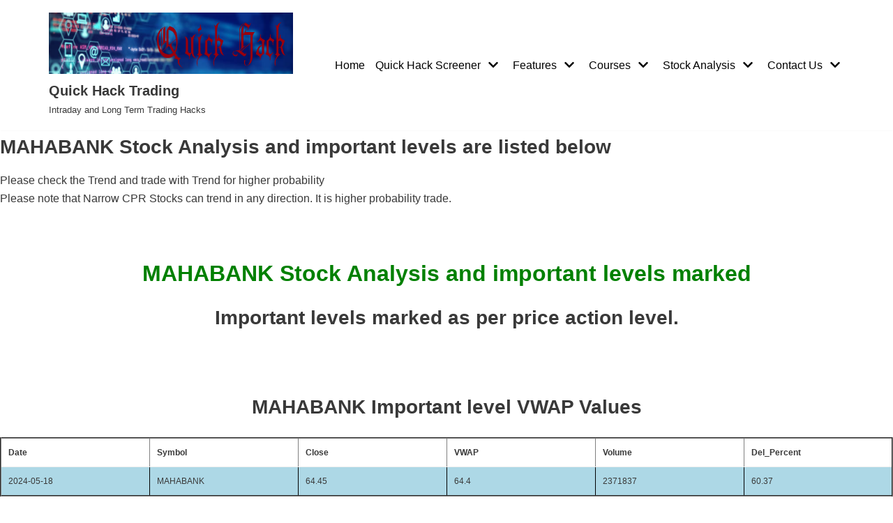

--- FILE ---
content_type: text/html; charset=UTF-8
request_url: https://quick-hack.com/mahabank-share/
body_size: 17582
content:
<!DOCTYPE html>
<html lang="en-US">

<head>
	
	<meta charset="UTF-8">
	<meta name="viewport" content="width=device-width, initial-scale=1, minimum-scale=1">
	<link rel="profile" href="http://gmpg.org/xfn/11">
		<meta name='robots' content='index, follow, max-image-preview:large, max-snippet:-1, max-video-preview:-1' />

	<!-- This site is optimized with the Yoast SEO plugin v22.4 - https://yoast.com/wordpress/plugins/seo/ -->
	<title>MAHABANK - Quick Hack Trading</title>
	<meta name="description" content="by MAHABANK - Quick Hack Trading" />
	<link rel="canonical" href="https://quick-hack.com/mahabank-share/" />
	<meta property="og:locale" content="en_US" />
	<meta property="og:type" content="article" />
	<meta property="og:title" content="MAHABANK - Quick Hack Trading" />
	<meta property="og:description" content="by MAHABANK - Quick Hack Trading" />
	<meta property="og:url" content="https://quick-hack.com/mahabank-share/" />
	<meta property="og:site_name" content="Quick Hack Trading" />
	<meta property="article:modified_time" content="2022-05-31T13:58:32+00:00" />
	<meta name="twitter:card" content="summary_large_image" />
	<!-- / Yoast SEO plugin. -->


<link rel="amphtml" href="https://quick-hack.com/mahabank-share/amp/" /><meta name="generator" content="AMP for WP 1.0.94"/><link rel='dns-prefetch' href='//www.googletagmanager.com' />
<link rel="alternate" type="application/rss+xml" title="Quick Hack Trading &raquo; Feed" href="https://quick-hack.com/feed/" />
<link rel="alternate" type="application/rss+xml" title="Quick Hack Trading &raquo; Comments Feed" href="https://quick-hack.com/comments/feed/" />
<script type="text/javascript">
/* <![CDATA[ */
window._wpemojiSettings = {"baseUrl":"https:\/\/s.w.org\/images\/core\/emoji\/15.0.3\/72x72\/","ext":".png","svgUrl":"https:\/\/s.w.org\/images\/core\/emoji\/15.0.3\/svg\/","svgExt":".svg","source":{"concatemoji":"https:\/\/quick-hack.com\/wp-includes\/js\/wp-emoji-release.min.js?ver=6.5.7"}};
/*! This file is auto-generated */
!function(i,n){var o,s,e;function c(e){try{var t={supportTests:e,timestamp:(new Date).valueOf()};sessionStorage.setItem(o,JSON.stringify(t))}catch(e){}}function p(e,t,n){e.clearRect(0,0,e.canvas.width,e.canvas.height),e.fillText(t,0,0);var t=new Uint32Array(e.getImageData(0,0,e.canvas.width,e.canvas.height).data),r=(e.clearRect(0,0,e.canvas.width,e.canvas.height),e.fillText(n,0,0),new Uint32Array(e.getImageData(0,0,e.canvas.width,e.canvas.height).data));return t.every(function(e,t){return e===r[t]})}function u(e,t,n){switch(t){case"flag":return n(e,"\ud83c\udff3\ufe0f\u200d\u26a7\ufe0f","\ud83c\udff3\ufe0f\u200b\u26a7\ufe0f")?!1:!n(e,"\ud83c\uddfa\ud83c\uddf3","\ud83c\uddfa\u200b\ud83c\uddf3")&&!n(e,"\ud83c\udff4\udb40\udc67\udb40\udc62\udb40\udc65\udb40\udc6e\udb40\udc67\udb40\udc7f","\ud83c\udff4\u200b\udb40\udc67\u200b\udb40\udc62\u200b\udb40\udc65\u200b\udb40\udc6e\u200b\udb40\udc67\u200b\udb40\udc7f");case"emoji":return!n(e,"\ud83d\udc26\u200d\u2b1b","\ud83d\udc26\u200b\u2b1b")}return!1}function f(e,t,n){var r="undefined"!=typeof WorkerGlobalScope&&self instanceof WorkerGlobalScope?new OffscreenCanvas(300,150):i.createElement("canvas"),a=r.getContext("2d",{willReadFrequently:!0}),o=(a.textBaseline="top",a.font="600 32px Arial",{});return e.forEach(function(e){o[e]=t(a,e,n)}),o}function t(e){var t=i.createElement("script");t.src=e,t.defer=!0,i.head.appendChild(t)}"undefined"!=typeof Promise&&(o="wpEmojiSettingsSupports",s=["flag","emoji"],n.supports={everything:!0,everythingExceptFlag:!0},e=new Promise(function(e){i.addEventListener("DOMContentLoaded",e,{once:!0})}),new Promise(function(t){var n=function(){try{var e=JSON.parse(sessionStorage.getItem(o));if("object"==typeof e&&"number"==typeof e.timestamp&&(new Date).valueOf()<e.timestamp+604800&&"object"==typeof e.supportTests)return e.supportTests}catch(e){}return null}();if(!n){if("undefined"!=typeof Worker&&"undefined"!=typeof OffscreenCanvas&&"undefined"!=typeof URL&&URL.createObjectURL&&"undefined"!=typeof Blob)try{var e="postMessage("+f.toString()+"("+[JSON.stringify(s),u.toString(),p.toString()].join(",")+"));",r=new Blob([e],{type:"text/javascript"}),a=new Worker(URL.createObjectURL(r),{name:"wpTestEmojiSupports"});return void(a.onmessage=function(e){c(n=e.data),a.terminate(),t(n)})}catch(e){}c(n=f(s,u,p))}t(n)}).then(function(e){for(var t in e)n.supports[t]=e[t],n.supports.everything=n.supports.everything&&n.supports[t],"flag"!==t&&(n.supports.everythingExceptFlag=n.supports.everythingExceptFlag&&n.supports[t]);n.supports.everythingExceptFlag=n.supports.everythingExceptFlag&&!n.supports.flag,n.DOMReady=!1,n.readyCallback=function(){n.DOMReady=!0}}).then(function(){return e}).then(function(){var e;n.supports.everything||(n.readyCallback(),(e=n.source||{}).concatemoji?t(e.concatemoji):e.wpemoji&&e.twemoji&&(t(e.twemoji),t(e.wpemoji)))}))}((window,document),window._wpemojiSettings);
/* ]]> */
</script>

<style id='wp-emoji-styles-inline-css' type='text/css'>

	img.wp-smiley, img.emoji {
		display: inline !important;
		border: none !important;
		box-shadow: none !important;
		height: 1em !important;
		width: 1em !important;
		margin: 0 0.07em !important;
		vertical-align: -0.1em !important;
		background: none !important;
		padding: 0 !important;
	}
</style>
<link rel='stylesheet' id='wp-block-library-css' href='https://quick-hack.com/wp-includes/css/dist/block-library/style.min.css?ver=6.5.7' type='text/css' media='all' />
<style id='classic-theme-styles-inline-css' type='text/css'>
/*! This file is auto-generated */
.wp-block-button__link{color:#fff;background-color:#32373c;border-radius:9999px;box-shadow:none;text-decoration:none;padding:calc(.667em + 2px) calc(1.333em + 2px);font-size:1.125em}.wp-block-file__button{background:#32373c;color:#fff;text-decoration:none}
</style>
<style id='global-styles-inline-css' type='text/css'>
body{--wp--preset--color--black: #000000;--wp--preset--color--cyan-bluish-gray: #abb8c3;--wp--preset--color--white: #ffffff;--wp--preset--color--pale-pink: #f78da7;--wp--preset--color--vivid-red: #cf2e2e;--wp--preset--color--luminous-vivid-orange: #ff6900;--wp--preset--color--luminous-vivid-amber: #fcb900;--wp--preset--color--light-green-cyan: #7bdcb5;--wp--preset--color--vivid-green-cyan: #00d084;--wp--preset--color--pale-cyan-blue: #8ed1fc;--wp--preset--color--vivid-cyan-blue: #0693e3;--wp--preset--color--vivid-purple: #9b51e0;--wp--preset--color--neve-link-color: var(--nv-primary-accent);--wp--preset--color--neve-link-hover-color: var(--nv-secondary-accent);--wp--preset--color--nv-site-bg: var(--nv-site-bg);--wp--preset--color--nv-light-bg: var(--nv-light-bg);--wp--preset--color--nv-dark-bg: var(--nv-dark-bg);--wp--preset--color--neve-text-color: var(--nv-text-color);--wp--preset--color--nv-text-dark-bg: var(--nv-text-dark-bg);--wp--preset--color--nv-c-1: var(--nv-c-1);--wp--preset--color--nv-c-2: var(--nv-c-2);--wp--preset--gradient--vivid-cyan-blue-to-vivid-purple: linear-gradient(135deg,rgba(6,147,227,1) 0%,rgb(155,81,224) 100%);--wp--preset--gradient--light-green-cyan-to-vivid-green-cyan: linear-gradient(135deg,rgb(122,220,180) 0%,rgb(0,208,130) 100%);--wp--preset--gradient--luminous-vivid-amber-to-luminous-vivid-orange: linear-gradient(135deg,rgba(252,185,0,1) 0%,rgba(255,105,0,1) 100%);--wp--preset--gradient--luminous-vivid-orange-to-vivid-red: linear-gradient(135deg,rgba(255,105,0,1) 0%,rgb(207,46,46) 100%);--wp--preset--gradient--very-light-gray-to-cyan-bluish-gray: linear-gradient(135deg,rgb(238,238,238) 0%,rgb(169,184,195) 100%);--wp--preset--gradient--cool-to-warm-spectrum: linear-gradient(135deg,rgb(74,234,220) 0%,rgb(151,120,209) 20%,rgb(207,42,186) 40%,rgb(238,44,130) 60%,rgb(251,105,98) 80%,rgb(254,248,76) 100%);--wp--preset--gradient--blush-light-purple: linear-gradient(135deg,rgb(255,206,236) 0%,rgb(152,150,240) 100%);--wp--preset--gradient--blush-bordeaux: linear-gradient(135deg,rgb(254,205,165) 0%,rgb(254,45,45) 50%,rgb(107,0,62) 100%);--wp--preset--gradient--luminous-dusk: linear-gradient(135deg,rgb(255,203,112) 0%,rgb(199,81,192) 50%,rgb(65,88,208) 100%);--wp--preset--gradient--pale-ocean: linear-gradient(135deg,rgb(255,245,203) 0%,rgb(182,227,212) 50%,rgb(51,167,181) 100%);--wp--preset--gradient--electric-grass: linear-gradient(135deg,rgb(202,248,128) 0%,rgb(113,206,126) 100%);--wp--preset--gradient--midnight: linear-gradient(135deg,rgb(2,3,129) 0%,rgb(40,116,252) 100%);--wp--preset--font-size--small: 13px;--wp--preset--font-size--medium: 20px;--wp--preset--font-size--large: 36px;--wp--preset--font-size--x-large: 42px;--wp--preset--spacing--20: 0.44rem;--wp--preset--spacing--30: 0.67rem;--wp--preset--spacing--40: 1rem;--wp--preset--spacing--50: 1.5rem;--wp--preset--spacing--60: 2.25rem;--wp--preset--spacing--70: 3.38rem;--wp--preset--spacing--80: 5.06rem;--wp--preset--shadow--natural: 6px 6px 9px rgba(0, 0, 0, 0.2);--wp--preset--shadow--deep: 12px 12px 50px rgba(0, 0, 0, 0.4);--wp--preset--shadow--sharp: 6px 6px 0px rgba(0, 0, 0, 0.2);--wp--preset--shadow--outlined: 6px 6px 0px -3px rgba(255, 255, 255, 1), 6px 6px rgba(0, 0, 0, 1);--wp--preset--shadow--crisp: 6px 6px 0px rgba(0, 0, 0, 1);}:where(.is-layout-flex){gap: 0.5em;}:where(.is-layout-grid){gap: 0.5em;}body .is-layout-flex{display: flex;}body .is-layout-flex{flex-wrap: wrap;align-items: center;}body .is-layout-flex > *{margin: 0;}body .is-layout-grid{display: grid;}body .is-layout-grid > *{margin: 0;}:where(.wp-block-columns.is-layout-flex){gap: 2em;}:where(.wp-block-columns.is-layout-grid){gap: 2em;}:where(.wp-block-post-template.is-layout-flex){gap: 1.25em;}:where(.wp-block-post-template.is-layout-grid){gap: 1.25em;}.has-black-color{color: var(--wp--preset--color--black) !important;}.has-cyan-bluish-gray-color{color: var(--wp--preset--color--cyan-bluish-gray) !important;}.has-white-color{color: var(--wp--preset--color--white) !important;}.has-pale-pink-color{color: var(--wp--preset--color--pale-pink) !important;}.has-vivid-red-color{color: var(--wp--preset--color--vivid-red) !important;}.has-luminous-vivid-orange-color{color: var(--wp--preset--color--luminous-vivid-orange) !important;}.has-luminous-vivid-amber-color{color: var(--wp--preset--color--luminous-vivid-amber) !important;}.has-light-green-cyan-color{color: var(--wp--preset--color--light-green-cyan) !important;}.has-vivid-green-cyan-color{color: var(--wp--preset--color--vivid-green-cyan) !important;}.has-pale-cyan-blue-color{color: var(--wp--preset--color--pale-cyan-blue) !important;}.has-vivid-cyan-blue-color{color: var(--wp--preset--color--vivid-cyan-blue) !important;}.has-vivid-purple-color{color: var(--wp--preset--color--vivid-purple) !important;}.has-black-background-color{background-color: var(--wp--preset--color--black) !important;}.has-cyan-bluish-gray-background-color{background-color: var(--wp--preset--color--cyan-bluish-gray) !important;}.has-white-background-color{background-color: var(--wp--preset--color--white) !important;}.has-pale-pink-background-color{background-color: var(--wp--preset--color--pale-pink) !important;}.has-vivid-red-background-color{background-color: var(--wp--preset--color--vivid-red) !important;}.has-luminous-vivid-orange-background-color{background-color: var(--wp--preset--color--luminous-vivid-orange) !important;}.has-luminous-vivid-amber-background-color{background-color: var(--wp--preset--color--luminous-vivid-amber) !important;}.has-light-green-cyan-background-color{background-color: var(--wp--preset--color--light-green-cyan) !important;}.has-vivid-green-cyan-background-color{background-color: var(--wp--preset--color--vivid-green-cyan) !important;}.has-pale-cyan-blue-background-color{background-color: var(--wp--preset--color--pale-cyan-blue) !important;}.has-vivid-cyan-blue-background-color{background-color: var(--wp--preset--color--vivid-cyan-blue) !important;}.has-vivid-purple-background-color{background-color: var(--wp--preset--color--vivid-purple) !important;}.has-black-border-color{border-color: var(--wp--preset--color--black) !important;}.has-cyan-bluish-gray-border-color{border-color: var(--wp--preset--color--cyan-bluish-gray) !important;}.has-white-border-color{border-color: var(--wp--preset--color--white) !important;}.has-pale-pink-border-color{border-color: var(--wp--preset--color--pale-pink) !important;}.has-vivid-red-border-color{border-color: var(--wp--preset--color--vivid-red) !important;}.has-luminous-vivid-orange-border-color{border-color: var(--wp--preset--color--luminous-vivid-orange) !important;}.has-luminous-vivid-amber-border-color{border-color: var(--wp--preset--color--luminous-vivid-amber) !important;}.has-light-green-cyan-border-color{border-color: var(--wp--preset--color--light-green-cyan) !important;}.has-vivid-green-cyan-border-color{border-color: var(--wp--preset--color--vivid-green-cyan) !important;}.has-pale-cyan-blue-border-color{border-color: var(--wp--preset--color--pale-cyan-blue) !important;}.has-vivid-cyan-blue-border-color{border-color: var(--wp--preset--color--vivid-cyan-blue) !important;}.has-vivid-purple-border-color{border-color: var(--wp--preset--color--vivid-purple) !important;}.has-vivid-cyan-blue-to-vivid-purple-gradient-background{background: var(--wp--preset--gradient--vivid-cyan-blue-to-vivid-purple) !important;}.has-light-green-cyan-to-vivid-green-cyan-gradient-background{background: var(--wp--preset--gradient--light-green-cyan-to-vivid-green-cyan) !important;}.has-luminous-vivid-amber-to-luminous-vivid-orange-gradient-background{background: var(--wp--preset--gradient--luminous-vivid-amber-to-luminous-vivid-orange) !important;}.has-luminous-vivid-orange-to-vivid-red-gradient-background{background: var(--wp--preset--gradient--luminous-vivid-orange-to-vivid-red) !important;}.has-very-light-gray-to-cyan-bluish-gray-gradient-background{background: var(--wp--preset--gradient--very-light-gray-to-cyan-bluish-gray) !important;}.has-cool-to-warm-spectrum-gradient-background{background: var(--wp--preset--gradient--cool-to-warm-spectrum) !important;}.has-blush-light-purple-gradient-background{background: var(--wp--preset--gradient--blush-light-purple) !important;}.has-blush-bordeaux-gradient-background{background: var(--wp--preset--gradient--blush-bordeaux) !important;}.has-luminous-dusk-gradient-background{background: var(--wp--preset--gradient--luminous-dusk) !important;}.has-pale-ocean-gradient-background{background: var(--wp--preset--gradient--pale-ocean) !important;}.has-electric-grass-gradient-background{background: var(--wp--preset--gradient--electric-grass) !important;}.has-midnight-gradient-background{background: var(--wp--preset--gradient--midnight) !important;}.has-small-font-size{font-size: var(--wp--preset--font-size--small) !important;}.has-medium-font-size{font-size: var(--wp--preset--font-size--medium) !important;}.has-large-font-size{font-size: var(--wp--preset--font-size--large) !important;}.has-x-large-font-size{font-size: var(--wp--preset--font-size--x-large) !important;}
.wp-block-navigation a:where(:not(.wp-element-button)){color: inherit;}
:where(.wp-block-post-template.is-layout-flex){gap: 1.25em;}:where(.wp-block-post-template.is-layout-grid){gap: 1.25em;}
:where(.wp-block-columns.is-layout-flex){gap: 2em;}:where(.wp-block-columns.is-layout-grid){gap: 2em;}
.wp-block-pullquote{font-size: 1.5em;line-height: 1.6;}
</style>
<link rel='stylesheet' id='cookie-law-info-css' href='https://quick-hack.com/wp-content/plugins/cookie-law-info/legacy/public/css/cookie-law-info-public.css?ver=3.2.1' type='text/css' media='all' />
<link rel='stylesheet' id='cookie-law-info-gdpr-css' href='https://quick-hack.com/wp-content/plugins/cookie-law-info/legacy/public/css/cookie-law-info-gdpr.css?ver=3.2.1' type='text/css' media='all' />
<link rel='stylesheet' id='guaven_sqlcharts_main_style-css' href='https://quick-hack.com/wp-content/plugins/sql-chart-builder/asset/guaven_sqlcharts.css?ver=2.3.5' type='text/css' media='all' />
<link rel='stylesheet' id='wpda_wpdp_public-css' href='https://quick-hack.com/wp-content/plugins/wp-data-access/public/../assets/css/wpda_public.css?ver=5.3.19' type='text/css' media='all' />
<link rel='stylesheet' id='ez-toc-css' href='https://quick-hack.com/wp-content/plugins/easy-table-of-contents/assets/css/screen.min.css?ver=2.0.65' type='text/css' media='all' />
<style id='ez-toc-inline-css' type='text/css'>
div#ez-toc-container .ez-toc-title {font-size: 120%;}div#ez-toc-container .ez-toc-title {font-weight: 500;}div#ez-toc-container ul li {font-size: 95%;}div#ez-toc-container ul li {font-weight: 500;}div#ez-toc-container nav ul ul li {font-size: 90%;}
.ez-toc-container-direction {direction: ltr;}.ez-toc-counter ul{counter-reset: item ;}.ez-toc-counter nav ul li a::before {content: counters(item, ".", decimal) ". ";display: inline-block;counter-increment: item;flex-grow: 0;flex-shrink: 0;margin-right: .2em; float: left; }.ez-toc-widget-direction {direction: ltr;}.ez-toc-widget-container ul{counter-reset: item ;}.ez-toc-widget-container nav ul li a::before {content: counters(item, ".", decimal) ". ";display: inline-block;counter-increment: item;flex-grow: 0;flex-shrink: 0;margin-right: .2em; float: left; }
</style>
<link rel='stylesheet' id='neve-style-css' href='https://quick-hack.com/wp-content/themes/VBMobile/style-main.min.css?ver=2.11.6' type='text/css' media='all' />
<style id='neve-style-inline-css' type='text/css'>
.header-menu-sidebar-inner li.menu-item-nav-search { display: none; }
 .container{ max-width: 748px; } .alignfull > [class*="__inner-container"], .alignwide > [class*="__inner-container"]{ max-width:718px;margin:auto } .button.button-primary, button, input[type=button], .btn, input[type="submit"], /* Buttons in navigation */ ul[id^="nv-primary-navigation"] li.button.button-primary > a, .menu li.button.button-primary > a, .wp-block-button.is-style-primary .wp-block-button__link, .wc-block-grid .wp-block-button .wp-block-button__link, form input[type="submit"], form button[type="submit"], #comments input[type="submit"]{ background-color: var(--nv-primary-accent);color: #ffffff;border-radius:3px;border:none;border-width:1px 1px 1px 1px; } .button.button-primary:hover, ul[id^="nv-primary-navigation"] li.button.button-primary > a:hover, .menu li.button.button-primary > a:hover, .wp-block-button.is-style-primary .wp-block-button__link:hover, .wc-block-grid .wp-block-button .wp-block-button__link:hover, form input[type="submit"]:hover, form button[type="submit"]:hover, #comments input[type="submit"]:hover{ background-color: var(--nv-primary-accent);color: #ffffff; } .button.button-secondary:not(.secondary-default), .wp-block-button.is-style-secondary .wp-block-button__link{ background-color: rgba(0,0,0,0);color: var(--nv-text-color);border-radius:3px;border:1px solid;border-width:1px 1px 1px 1px; } .button.button-secondary.secondary-default{ background-color: rgba(0,0,0,0);color: var(--nv-text-color);border-radius:3px;border:1px solid;border-width:1px 1px 1px 1px; } .button.button-secondary:not(.secondary-default):hover, .wp-block-button.is-style-secondary .wp-block-button__link:hover{ background-color: rgba(0,0,0,0);color: var(--nv-text-color); } .button.button-secondary.secondary-default:hover{ background-color: rgba(0,0,0,0);color: var(--nv-text-color); } form:not([role="search"]):not(.woocommerce-cart-form):not(.woocommerce-ordering):not(.cart) input:read-write:not(#coupon_code), form textarea, form select, .widget select{ margin-bottom: 10px; } form input:read-write, form textarea, form select, form select option, form.wp-block-search input.wp-block-search__input, .widget select{ color: var(--nv-text-color); } form label, .wpforms-container .wpforms-field-label{ margin-bottom: 10px; } form.search-form input:read-write{ padding-right:45px !important; } .header-main-inner,.header-main-inner a:not(.button),.header-main-inner .navbar-toggle{ color: var(--nv-text-color); } .header-main-inner .nv-icon svg,.header-main-inner .nv-contact-list svg{ fill: var(--nv-text-color); } .header-main-inner .icon-bar{ background-color: var(--nv-text-color); } .hfg_header .header-main-inner .nav-ul .sub-menu{ background-color: var(--nv-site-bg); } .hfg_header .header-main-inner{ background-color: var(--nv-site-bg); } .header-menu-sidebar .header-menu-sidebar-bg,.header-menu-sidebar .header-menu-sidebar-bg a:not(.button),.header-menu-sidebar .header-menu-sidebar-bg .navbar-toggle{ color: var(--nv-text-color); } .header-menu-sidebar .header-menu-sidebar-bg .nv-icon svg,.header-menu-sidebar .header-menu-sidebar-bg .nv-contact-list svg{ fill: var(--nv-text-color); } .header-menu-sidebar .header-menu-sidebar-bg .icon-bar{ background-color: var(--nv-text-color); } .hfg_header .header-menu-sidebar .header-menu-sidebar-bg .nav-ul .sub-menu{ background-color: var(--nv-site-bg); } .hfg_header .header-menu-sidebar .header-menu-sidebar-bg{ background-color: var(--nv-site-bg); } .header-menu-sidebar{ width: 360px; } .builder-item--logo .site-logo img{ max-width: 120px; } .builder-item--logo .site-logo{ padding:10px 0px 10px 0px; } .builder-item--logo{ margin:0px 0px 0px 0px; } .builder-item--nav-icon .navbar-toggle{ padding:10px 15px 10px 15px; } .builder-item--nav-icon{ margin:0px 0px 0px 0px; } .builder-item--primary-menu .nav-menu-primary > .nav-ul li:not(.woocommerce-mini-cart-item) > a,.builder-item--primary-menu .nav-menu-primary > .nav-ul .has-caret > a,.builder-item--primary-menu .nav-menu-primary > .nav-ul .neve-mm-heading span,.builder-item--primary-menu .nav-menu-primary > .nav-ul .has-caret{ color: #000000; } .builder-item--primary-menu .nav-menu-primary > .nav-ul li:not(.woocommerce-mini-cart-item) > a:after,.builder-item--primary-menu .nav-menu-primary > .nav-ul li > .has-caret > a:after{ background-color: var(--nv-secondary-accent); } .builder-item--primary-menu .nav-menu-primary > .nav-ul li:not(.woocommerce-mini-cart-item):hover > a,.builder-item--primary-menu .nav-menu-primary > .nav-ul li:hover > .has-caret > a,.builder-item--primary-menu .nav-menu-primary > .nav-ul li:hover > .has-caret{ color: var(--nv-secondary-accent); } .builder-item--primary-menu .nav-menu-primary > .nav-ul li:hover > .has-caret svg{ fill: var(--nv-secondary-accent); } .builder-item--primary-menu .nav-menu-primary > .nav-ul li.current-menu-item > a,.builder-item--primary-menu .nav-menu-primary > .nav-ul li.current_page_item > a,.builder-item--primary-menu .nav-menu-primary > .nav-ul li.current_page_item > .has-caret > a{ color: var(--nv-primary-accent); } .builder-item--primary-menu .nav-menu-primary > .nav-ul li.current-menu-item > .has-caret svg{ fill: var(--nv-primary-accent); } .builder-item--primary-menu .nav-ul > li:not(:last-of-type){ margin-right:20px; } .builder-item--primary-menu .style-full-height .nav-ul li:not(.menu-item-nav-search):not(.menu-item-nav-cart):hover > a:after{ width: calc(100% + 20px); } .builder-item--primary-menu .nav-ul li a, .builder-item--primary-menu .neve-mm-heading span{ min-height: 25px; } .builder-item--primary-menu{ font-size: 1em; line-height: 1.6em; letter-spacing: 0px; font-weight: 500; text-transform: none; padding:0px 0px 0px 0px;margin:0px 0px 0px 0px; } .builder-item--primary-menu svg{ width: 1em;height: 1em; } .footer-bottom-inner{ background-size:cover;background-position:50% 50%;background-color:transparent; } .footer-bottom-inner,.footer-bottom-inner a:not(.button),.footer-bottom-inner .navbar-toggle{ color: #000000; } .footer-bottom-inner .nv-icon svg,.footer-bottom-inner .nv-contact-list svg{ fill: #000000; } .footer-bottom-inner .icon-bar{ background-color: #000000; } .builder-item--footer_copyright{ font-size: 1em; line-height: 1.6em; letter-spacing: 0px; font-weight: 500; text-transform: none; padding:0px 0px 0px 0px;margin:0px 0px 0px 0px; } .builder-item--footer_copyright svg{ width: 1em;height: 1em; } @media(min-width: 576px){ .container{ max-width: 992px; } .header-menu-sidebar{ width: 360px; } .builder-item--logo .site-logo img{ max-width: 120px; } .builder-item--logo .site-logo{ padding:10px 0px 10px 0px; } .builder-item--logo{ margin:0px 0px 0px 0px; } .builder-item--nav-icon .navbar-toggle{ padding:10px 15px 10px 15px; } .builder-item--nav-icon{ margin:0px 0px 0px 0px; } .builder-item--primary-menu .nav-ul > li:not(:last-of-type){ margin-right:20px; } .builder-item--primary-menu .style-full-height .nav-ul li:not(.menu-item-nav-search):not(.menu-item-nav-cart):hover > a:after{ width: calc(100% + 20px); } .builder-item--primary-menu .nav-ul li a, .builder-item--primary-menu .neve-mm-heading span{ min-height: 25px; } .builder-item--primary-menu{ font-size: 1em; line-height: 1.6em; letter-spacing: 0px; padding:0px 0px 0px 0px;margin:0px 0px 0px 0px; } .builder-item--primary-menu svg{ width: 1em;height: 1em; } .builder-item--footer_copyright{ font-size: 1em; line-height: 1.6em; letter-spacing: 0px; padding:0px 0px 0px 0px;margin:0px 0px 0px 0px; } .builder-item--footer_copyright svg{ width: 1em;height: 1em; } }@media(min-width: 960px){ .container{ max-width: 1170px; } #content .container .col, #content .container-fluid .col{ max-width: 70%; } .alignfull > [class*="__inner-container"], .alignwide > [class*="__inner-container"]{ max-width:789px } .container-fluid .alignfull > [class*="__inner-container"], .container-fluid .alignwide > [class*="__inner-container"]{ max-width:calc(70% + 15px) } .nv-sidebar-wrap, .nv-sidebar-wrap.shop-sidebar{ max-width: 30%; } .header-menu-sidebar{ width: 360px; } .builder-item--logo .site-logo img{ max-width: 350px; } .builder-item--logo .site-logo{ padding:10px 0px 10px 0px; } .builder-item--logo{ margin:0px 0px 0px 0px; } .builder-item--nav-icon .navbar-toggle{ padding:10px 15px 10px 15px; } .builder-item--nav-icon{ margin:0px 0px 0px 0px; } .builder-item--primary-menu .nav-ul > li:not(:last-of-type){ margin-right:15px; } .builder-item--primary-menu .style-full-height .nav-ul li:not(.menu-item-nav-search):not(.menu-item-nav-cart) > a:after{ left:-7.5px;right:-7.5px } .builder-item--primary-menu .style-full-height .nav-ul li:not(.menu-item-nav-search):not(.menu-item-nav-cart):hover > a:after{ width: calc(100% + 15px); } .builder-item--primary-menu .nav-ul li a, .builder-item--primary-menu .neve-mm-heading span{ min-height: 20px; } .builder-item--primary-menu{ font-size: 1em; line-height: 1.6em; letter-spacing: 0px; padding:0px 0px 0px 0px;margin:0px 0px 0px 0px; } .builder-item--primary-menu svg{ width: 1em;height: 1em; } .footer-bottom-inner{ height:309px; } .builder-item--footer_copyright{ font-size: 1em; line-height: 1.6em; letter-spacing: 0px; padding:0px 0px 0px 0px;margin:0px 0px 0px 0px; } .builder-item--footer_copyright svg{ width: 1em;height: 1em; } }:root{--nv-primary-accent:#0366d6;--nv-secondary-accent:#0e509a;--nv-site-bg:#ffffff;--nv-light-bg:#ededed;--nv-dark-bg:#14171c;--nv-text-color:#393939;--nv-text-dark-bg:#ffffff;--nv-c-1:#77b978;--nv-c-2:#f37262;--nv-fallback-ff:Arial, Helvetica, sans-serif;}
 #content.neve-main .container .alignfull > [class*="__inner-container"],#content.neve-main .alignwide > [class*="__inner-container"]{ max-width: 718px; } @media(min-width: 576px){ #content.neve-main .container .alignfull > [class*="__inner-container"],#content.neve-main .alignwide > [class*="__inner-container"]{ max-width: 962px; } } @media(min-width: 960px) { #content.neve-main .container .alignfull > [class*="__inner-container"],#content.neve-main .container .alignwide > [class*="__inner-container"]{ max-width: 1140px; } #content.neve-main > .container > .row > .col{ max-width: 100%; } #content.neve-main > .container > .row > .nv-sidebar-wrap, #content.neve-main > .container > .row > .nv-sidebar-wrap.shop-sidebar { max-width: 0%; } } 
</style>
<script type="text/javascript" src="https://quick-hack.com/wp-includes/js/jquery/jquery.min.js?ver=3.7.1" id="jquery-core-js"></script>
<script type="text/javascript" src="https://quick-hack.com/wp-includes/js/jquery/jquery-migrate.min.js?ver=3.4.1" id="jquery-migrate-js"></script>
<script type="text/javascript" id="cookie-law-info-js-extra">
/* <![CDATA[ */
var Cli_Data = {"nn_cookie_ids":[],"cookielist":[],"non_necessary_cookies":[],"ccpaEnabled":"1","ccpaRegionBased":"","ccpaBarEnabled":"","strictlyEnabled":["necessary","obligatoire"],"ccpaType":"ccpa_gdpr","js_blocking":"","custom_integration":"","triggerDomRefresh":"","secure_cookies":""};
var cli_cookiebar_settings = {"animate_speed_hide":"500","animate_speed_show":"500","background":"#FFF","border":"#b1a6a6c2","border_on":"","button_1_button_colour":"#000","button_1_button_hover":"#000000","button_1_link_colour":"#fff","button_1_as_button":"1","button_1_new_win":"","button_2_button_colour":"#333","button_2_button_hover":"#292929","button_2_link_colour":"#444","button_2_as_button":"","button_2_hidebar":"","button_3_button_colour":"#000","button_3_button_hover":"#000000","button_3_link_colour":"#fff","button_3_as_button":"1","button_3_new_win":"","button_4_button_colour":"#000","button_4_button_hover":"#000000","button_4_link_colour":"#62a329","button_4_as_button":"","button_7_button_colour":"#61a229","button_7_button_hover":"#4e8221","button_7_link_colour":"#fff","button_7_as_button":"1","button_7_new_win":"","font_family":"inherit","header_fix":"","notify_animate_hide":"1","notify_animate_show":"","notify_div_id":"#cookie-law-info-bar","notify_position_horizontal":"right","notify_position_vertical":"bottom","scroll_close":"","scroll_close_reload":"","accept_close_reload":"","reject_close_reload":"","showagain_tab":"1","showagain_background":"#fff","showagain_border":"#000","showagain_div_id":"#cookie-law-info-again","showagain_x_position":"100px","text":"#000","show_once_yn":"","show_once":"10000","logging_on":"","as_popup":"","popup_overlay":"1","bar_heading_text":"Disclaimer, Privacy & Cookies Policy","cookie_bar_as":"banner","popup_showagain_position":"bottom-right","widget_position":"right"};
var log_object = {"ajax_url":"https:\/\/quick-hack.com\/wp-admin\/admin-ajax.php"};
/* ]]> */
</script>
<script type="text/javascript" src="https://quick-hack.com/wp-content/plugins/cookie-law-info/legacy/public/js/cookie-law-info-public.js?ver=3.2.1" id="cookie-law-info-js"></script>
<script type="text/javascript" id="cookie-law-info-ccpa-js-extra">
/* <![CDATA[ */
var ccpa_data = {"opt_out_prompt":"Do you really wish to opt out?","opt_out_confirm":"Confirm","opt_out_cancel":"Cancel"};
/* ]]> */
</script>
<script type="text/javascript" src="https://quick-hack.com/wp-content/plugins/cookie-law-info/legacy/admin/modules/ccpa/assets/js/cookie-law-info-ccpa.js?ver=3.2.1" id="cookie-law-info-ccpa-js"></script>
<script type="text/javascript" id="seo-automated-link-building-js-extra">
/* <![CDATA[ */
var seoAutomatedLinkBuilding = {"ajaxUrl":"https:\/\/quick-hack.com\/wp-admin\/admin-ajax.php"};
/* ]]> */
</script>
<script type="text/javascript" src="https://quick-hack.com/wp-content/plugins/seo-automated-link-building/js/seo-automated-link-building.js?ver=6.5.7" id="seo-automated-link-building-js"></script>
<script type="text/javascript" id="guaven_sqlcharts_chartjs-js-extra">
/* <![CDATA[ */
var guaven_sqlcharts_notice_dismissed = {"action":"guaven_sqlcharts_onboarding_notice_dismissed","nonce":"04f1a13283"};
/* ]]> */
</script>
<script type="text/javascript" src="https://quick-hack.com/wp-content/plugins/sql-chart-builder/asset/bundle.min.js?ver=2.3.5" id="guaven_sqlcharts_chartjs-js"></script>
<script type="text/javascript" src="https://quick-hack.com/wp-includes/js/underscore.min.js?ver=1.13.4" id="underscore-js"></script>
<script type="text/javascript" src="https://quick-hack.com/wp-includes/js/backbone.min.js?ver=1.5.0" id="backbone-js"></script>
<script type="text/javascript" id="wp-api-request-js-extra">
/* <![CDATA[ */
var wpApiSettings = {"root":"https:\/\/quick-hack.com\/wp-json\/","nonce":"7ca6e3680e","versionString":"wp\/v2\/"};
/* ]]> */
</script>
<script type="text/javascript" src="https://quick-hack.com/wp-includes/js/api-request.min.js?ver=6.5.7" id="wp-api-request-js"></script>
<script type="text/javascript" src="https://quick-hack.com/wp-includes/js/wp-api.min.js?ver=6.5.7" id="wp-api-js"></script>
<script type="text/javascript" id="wpda_rest_api-js-extra">
/* <![CDATA[ */
var wpdaApiSettings = {"path":"wpda"};
/* ]]> */
</script>
<script type="text/javascript" src="https://quick-hack.com/wp-content/plugins/wp-data-access/public/../assets/js/wpda_rest_api.js?ver=5.3.19" id="wpda_rest_api-js"></script>

<!-- Google tag (gtag.js) snippet added by Site Kit -->

<!-- Google Analytics snippet added by Site Kit -->
<script type="text/javascript" src="https://www.googletagmanager.com/gtag/js?id=GT-TB6VCTV" id="google_gtagjs-js" async></script>
<script type="text/javascript" id="google_gtagjs-js-after">
/* <![CDATA[ */
window.dataLayer = window.dataLayer || [];function gtag(){dataLayer.push(arguments);}
gtag("set","linker",{"domains":["quick-hack.com"]});
gtag("js", new Date());
gtag("set", "developer_id.dZTNiMT", true);
gtag("config", "GT-TB6VCTV");
/* ]]> */
</script>

<!-- End Google tag (gtag.js) snippet added by Site Kit -->
<link rel="https://api.w.org/" href="https://quick-hack.com/wp-json/" /><link rel="alternate" type="application/json" href="https://quick-hack.com/wp-json/wp/v2/pages/1385" /><link rel="EditURI" type="application/rsd+xml" title="RSD" href="https://quick-hack.com/xmlrpc.php?rsd" />
<meta name="generator" content="WordPress 6.5.7" />
<link rel='shortlink' href='https://quick-hack.com/?p=1385' />
<link rel="alternate" type="application/json+oembed" href="https://quick-hack.com/wp-json/oembed/1.0/embed?url=https%3A%2F%2Fquick-hack.com%2Fmahabank-share%2F" />
<link rel="alternate" type="text/xml+oembed" href="https://quick-hack.com/wp-json/oembed/1.0/embed?url=https%3A%2F%2Fquick-hack.com%2Fmahabank-share%2F&#038;format=xml" />
<meta name="generator" content="Site Kit by Google 1.124.0" />		<script>
			document.documentElement.className = document.documentElement.className.replace( 'no-js', 'js' );
		</script>
				<style>
			.no-js img.lazyload { display: none; }
			figure.wp-block-image img.lazyloading { min-width: 150px; }
							.lazyload, .lazyloading { opacity: 0; }
				.lazyloaded {
					opacity: 1;
					transition: opacity 400ms;
					transition-delay: 0ms;
				}
					</style>
		
<!-- Google AdSense meta tags added by Site Kit -->
<meta name="google-adsense-platform-account" content="ca-host-pub-2644536267352236">
<meta name="google-adsense-platform-domain" content="sitekit.withgoogle.com">
<!-- End Google AdSense meta tags added by Site Kit -->
<link rel="icon" href="https://quick-hack.com/wp-content/uploads/2022/11/favicon.ico" sizes="32x32" />
<link rel="icon" href="https://quick-hack.com/wp-content/uploads/2022/11/favicon.ico" sizes="192x192" />
<link rel="apple-touch-icon" href="https://quick-hack.com/wp-content/uploads/2022/11/favicon.ico" />
<meta name="msapplication-TileImage" content="https://quick-hack.com/wp-content/uploads/2022/11/favicon.ico" />
		<style type="text/css" id="wp-custom-css">
			.table {
  table-layout: auto !important;
}


table th,
table td {
    white-space: normal;
}



		</style>
		
	
<!-- Global site tag (gtag.js) - Google Analytics -->
<script async src="https://www.googletagmanager.com/gtag/js?id=G-PYKYBWGGXD"></script>
<script>
  window.dataLayer = window.dataLayer || [];
  function gtag(){dataLayer.push(arguments);}
  gtag('js', new Date());

  gtag('config', 'G-PYKYBWGGXD');
</script>
	
	
<script async src="https://pagead2.googlesyndication.com/pagead/js/adsbygoogle.js?client=ca-pub-8074602859679301"
     crossorigin="anonymous"></script>
	
</head>

<body  class="page-template page-template-MAHABANK page-template-MAHABANK-php page page-id-1385 wp-custom-logo nv-sidebar-full-width menu_sidebar_slide_left" id="neve_body"  >
<div class="wrapper">
	
	<header class="header" role="banner">
		<a class="neve-skip-link show-on-focus" href="#content" tabindex="0">
			Skip to content		</a>
		<div id="header-grid"  class="hfg_header site-header">
	
<nav class="header--row header-main hide-on-mobile hide-on-tablet layout-full-contained nv-navbar header--row"
	data-row-id="main" data-show-on="desktop">

	<div
		class="header--row-inner header-main-inner">
		<div class="container">
			<div
				class="row row--wrapper"
				data-section="hfg_header_layout_main" >
				<div class="builder-item hfg-item-first col-4 desktop-left"><div class="item--inner builder-item--logo"
		data-section="title_tagline"
		data-item-id="logo">
	<div class="site-logo">
	<a class="brand" href="https://quick-hack.com/" title="Quick Hack Trading" aria-label="Quick Hack Trading" data-wpel-link="internal"><div class="logo-on-top"><img width="540" height="135" src="https://quick-hack.com/wp-content/uploads/2021/06/cropped-Screenshot-from-2021-06-26-11-09-20.png" class="skip-lazy" alt="Quick hack stock analysis 2" decoding="async" fetchpriority="high" srcset="https://quick-hack.com/wp-content/uploads/2021/06/cropped-Screenshot-from-2021-06-26-11-09-20.png 540w, https://quick-hack.com/wp-content/uploads/2021/06/cropped-Screenshot-from-2021-06-26-11-09-20-300x75.png 300w" sizes="(max-width: 540px) 100vw, 540px" /><div class="nv-title-tagline-wrap"><p class="site-title">Quick Hack Trading</p><small>Intraday and Long Term Trading Hacks</small></div></div></a></div>

	</div>

</div><div class="builder-item has-nav hfg-item-last col-8 desktop-right"><div class="item--inner builder-item--primary-menu has_menu"
		data-section="header_menu_primary"
		data-item-id="primary-menu">
	<div class="nv-nav-wrap">
	<div role="navigation" class="style-border-bottom nav-menu-primary"
			aria-label="Primary Menu">

		<ul id="nv-primary-navigation-main" class="primary-menu-ul nav-ul"><li id="menu-item-8" class="menu-item menu-item-type-custom menu-item-object-custom menu-item-home menu-item-8"><a href="https://quick-hack.com/" data-wpel-link="internal">Home</a></li>
<li id="menu-item-152" class="menu-item menu-item-type-post_type menu-item-object-page menu-item-has-children menu-item-152"><a href="https://quick-hack.com/quick-hack-screener/" data-wpel-link="internal"><span class="menu-item-title-wrap">Quick Hack Screener</span><div class="caret-wrap 2" tabindex="0"><span class="caret"><svg xmlns="http://www.w3.org/2000/svg" viewBox="0 0 448 512"><path d="M207.029 381.476L12.686 187.132c-9.373-9.373-9.373-24.569 0-33.941l22.667-22.667c9.357-9.357 24.522-9.375 33.901-.04L224 284.505l154.745-154.021c9.379-9.335 24.544-9.317 33.901.04l22.667 22.667c9.373 9.373 9.373 24.569 0 33.941L240.971 381.476c-9.373 9.372-24.569 9.372-33.942 0z"/></svg></span></div></a>
<ul class="sub-menu">
	<li id="menu-item-181" class="menu-item menu-item-type-post_type menu-item-object-page menu-item-181"><a href="https://quick-hack.com/quick-hack-screener/narrow-cpr-stocks-are-listed-below/" data-wpel-link="internal">Narrow CPR Stocks</a></li>
	<li id="menu-item-208" class="menu-item menu-item-type-post_type menu-item-object-page menu-item-208"><a href="https://quick-hack.com/quick-hack-screener/virgin-cpr-stocks-for-tomorrow/" data-wpel-link="internal">Virgin CPR Stocks for Tomorrow</a></li>
	<li id="menu-item-215" class="menu-item menu-item-type-post_type menu-item-object-page menu-item-215"><a href="https://quick-hack.com/quick-hack-screener/bullish-engulf-for-swing-trading/" data-wpel-link="internal">Bullish Engulf for Swing Trading</a></li>
	<li id="menu-item-1516" class="menu-item menu-item-type-post_type menu-item-object-post menu-item-1516"><a href="https://quick-hack.com/features/participant-wise-daily-data-open-interest-know-where-money-is-flowing/" data-wpel-link="internal">Participant wise daily data Open Interest- know where money is flowing</a></li>
	<li id="menu-item-1497" class="menu-item menu-item-type-post_type menu-item-object-post menu-item-1497"><a href="https://quick-hack.com/features/participant-wise-daily-data-know-where-money-is-flowing/" data-wpel-link="internal">Participant wise daily data Volume- know where money is flowing</a></li>
</ul>
</li>
<li id="menu-item-22" class="menu-item menu-item-type-taxonomy menu-item-object-category menu-item-has-children menu-item-22"><a href="https://quick-hack.com/category/features/" data-wpel-link="internal"><span class="menu-item-title-wrap">Features</span><div class="caret-wrap 8" tabindex="0"><span class="caret"><svg xmlns="http://www.w3.org/2000/svg" viewBox="0 0 448 512"><path d="M207.029 381.476L12.686 187.132c-9.373-9.373-9.373-24.569 0-33.941l22.667-22.667c9.357-9.357 24.522-9.375 33.901-.04L224 284.505l154.745-154.021c9.379-9.335 24.544-9.317 33.901.04l22.667 22.667c9.373 9.373 9.373 24.569 0 33.941L240.971 381.476c-9.373 9.372-24.569 9.372-33.942 0z"/></svg></span></div></a>
<ul class="sub-menu">
	<li id="menu-item-499" class="menu-item menu-item-type-post_type menu-item-object-page menu-item-499"><a href="https://quick-hack.com/option-strategies/" data-wpel-link="internal">Option Strategies</a></li>
	<li id="menu-item-609" class="menu-item menu-item-type-post_type menu-item-object-post menu-item-609"><a href="https://quick-hack.com/features/options-cheatsheet-with-greeks/" data-wpel-link="internal">Options Cheatsheet with Greeks</a></li>
	<li id="menu-item-685" class="menu-item menu-item-type-post_type menu-item-object-post menu-item-685"><a href="https://quick-hack.com/features/option-greeks-for-weekly-options-way-to-success/" data-wpel-link="internal">Option Greeks – Way to success?</a></li>
	<li id="menu-item-697" class="menu-item menu-item-type-post_type menu-item-object-post menu-item-697"><a href="https://quick-hack.com/features/limited-risk-option-trading-strategies/" data-wpel-link="internal">Limited Risk Option strategies</a></li>
	<li id="menu-item-711" class="menu-item menu-item-type-post_type menu-item-object-post menu-item-711"><a href="https://quick-hack.com/features/checklist-for-option-trading-for-nifty-banknifty/" data-wpel-link="internal">Checklist for Option trading</a></li>
</ul>
</li>
<li id="menu-item-21" class="menu-item menu-item-type-taxonomy menu-item-object-category menu-item-has-children menu-item-21"><a href="https://quick-hack.com/category/courses/" data-wpel-link="internal"><span class="menu-item-title-wrap">Courses</span><div class="caret-wrap 14" tabindex="0"><span class="caret"><svg xmlns="http://www.w3.org/2000/svg" viewBox="0 0 448 512"><path d="M207.029 381.476L12.686 187.132c-9.373-9.373-9.373-24.569 0-33.941l22.667-22.667c9.357-9.357 24.522-9.375 33.901-.04L224 284.505l154.745-154.021c9.379-9.335 24.544-9.317 33.901.04l22.667 22.667c9.373 9.373 9.373 24.569 0 33.941L240.971 381.476c-9.373 9.372-24.569 9.372-33.942 0z"/></svg></span></div></a>
<ul class="sub-menu">
	<li id="menu-item-1174" class="menu-item menu-item-type-taxonomy menu-item-object-category menu-item-has-children menu-item-1174"><a href="https://quick-hack.com/category/courses/tech-indicators/" data-wpel-link="internal"><span class="menu-item-title-wrap">Tech Indicators</span><div class="caret-wrap 15" tabindex="0"><span class="caret"><svg xmlns="http://www.w3.org/2000/svg" viewBox="0 0 448 512"><path d="M207.029 381.476L12.686 187.132c-9.373-9.373-9.373-24.569 0-33.941l22.667-22.667c9.357-9.357 24.522-9.375 33.901-.04L224 284.505l154.745-154.021c9.379-9.335 24.544-9.317 33.901.04l22.667 22.667c9.373 9.373 9.373 24.569 0 33.941L240.971 381.476c-9.373 9.372-24.569 9.372-33.942 0z"/></svg></span></div></a>
	<ul class="sub-menu">
		<li id="menu-item-1168" class="menu-item menu-item-type-post_type menu-item-object-post menu-item-1168"><a href="https://quick-hack.com/features/adx-di-indicator-for-catching-the-momentum/" data-wpel-link="internal">Adx di indicator for catching the momentum</a></li>
		<li id="menu-item-1170" class="menu-item menu-item-type-post_type menu-item-object-post menu-item-1170"><a href="https://quick-hack.com/features/banknifty-weightage-cpr-strategy/" data-wpel-link="internal">BankNifty weightage cpr strategy</a></li>
		<li id="menu-item-1169" class="menu-item menu-item-type-post_type menu-item-object-post menu-item-1169"><a href="https://quick-hack.com/features/increase-success-rate-of-orb-15-min/" data-wpel-link="internal">Increase success rate of ORB 15 Min</a></li>
		<li id="menu-item-1172" class="menu-item menu-item-type-post_type menu-item-object-post menu-item-1172"><a href="https://quick-hack.com/courses/tech-indicators/nr4-and-nr7-trading-strategy-contraction-and-expansion-technique/" data-wpel-link="internal">NR4 and NR7 Trading Strategy – contraction and expansion technique</a></li>
		<li id="menu-item-1171" class="menu-item menu-item-type-post_type menu-item-object-post menu-item-1171"><a href="https://quick-hack.com/courses/tech-indicators/central-pivot-range-cpr-indicator-the-best-indicator-for-trading/" data-wpel-link="internal">Central Pivot Range (CPR) Indicator – The best Indicator for trading</a></li>
		<li id="menu-item-1173" class="menu-item menu-item-type-post_type menu-item-object-post menu-item-1173"><a href="https://quick-hack.com/features/trend-reversals-using-volume-analysis/" data-wpel-link="internal">Trend Reversals using Volume analysis</a></li>
	</ul>
<span class="neve-mm-description">technical indicators</span></li>
</ul>
</li>
<li id="menu-item-827" class="menu-item menu-item-type-post_type menu-item-object-page menu-item-has-children menu-item-827"><a href="https://quick-hack.com/stock-analysis/" data-wpel-link="internal"><span class="menu-item-title-wrap">Stock Analysis</span><div class="caret-wrap 22" tabindex="0"><span class="caret"><svg xmlns="http://www.w3.org/2000/svg" viewBox="0 0 448 512"><path d="M207.029 381.476L12.686 187.132c-9.373-9.373-9.373-24.569 0-33.941l22.667-22.667c9.357-9.357 24.522-9.375 33.901-.04L224 284.505l154.745-154.021c9.379-9.335 24.544-9.317 33.901.04l22.667 22.667c9.373 9.373 9.373 24.569 0 33.941L240.971 381.476c-9.373 9.372-24.569 9.372-33.942 0z"/></svg></span></div></a>
<ul class="sub-menu">
	<li id="menu-item-1523" class="menu-item menu-item-type-post_type menu-item-object-page menu-item-1523"><a href="https://quick-hack.com/nifty-index/" data-wpel-link="internal">Nifty Index</a></li>
	<li id="menu-item-1522" class="menu-item menu-item-type-post_type menu-item-object-page menu-item-1522"><a href="https://quick-hack.com/banknifty-index/" data-wpel-link="internal">Banknifty Index</a></li>
	<li id="menu-item-1117" class="menu-item menu-item-type-post_type menu-item-object-page menu-item-1117"><a href="https://quick-hack.com/automobile-sector/" data-wpel-link="internal">Automobile Sector</a></li>
	<li id="menu-item-1124" class="menu-item menu-item-type-post_type menu-item-object-page menu-item-1124"><a href="https://quick-hack.com/capital-goods/" data-wpel-link="internal">Capital Goods</a></li>
	<li id="menu-item-1165" class="menu-item menu-item-type-post_type menu-item-object-page menu-item-1165"><a href="https://quick-hack.com/chemicals/" data-wpel-link="internal">Chemicals</a></li>
	<li id="menu-item-1163" class="menu-item menu-item-type-post_type menu-item-object-page menu-item-1163"><a href="https://quick-hack.com/consumer-services/" data-wpel-link="internal">Consumer Services</a></li>
	<li id="menu-item-1164" class="menu-item menu-item-type-post_type menu-item-object-page menu-item-1164"><a href="https://quick-hack.com/construction-materials/" data-wpel-link="internal">Construction Materials</a></li>
	<li id="menu-item-1161" class="menu-item menu-item-type-post_type menu-item-object-page menu-item-1161"><a href="https://quick-hack.com/financial-services/" data-wpel-link="internal">Financial Services</a></li>
	<li id="menu-item-1162" class="menu-item menu-item-type-post_type menu-item-object-page menu-item-1162"><a href="https://quick-hack.com/fmcg/" data-wpel-link="internal">FMCG</a></li>
	<li id="menu-item-1160" class="menu-item menu-item-type-post_type menu-item-object-page menu-item-1160"><a href="https://quick-hack.com/healthcare/" data-wpel-link="internal">Healthcare</a></li>
	<li id="menu-item-1159" class="menu-item menu-item-type-post_type menu-item-object-page menu-item-1159"><a href="https://quick-hack.com/information-technology/" data-wpel-link="internal">Information Technology</a></li>
	<li id="menu-item-1158" class="menu-item menu-item-type-post_type menu-item-object-page menu-item-1158"><a href="https://quick-hack.com/metals-minning/" data-wpel-link="internal">Metals &#038; Minning</a></li>
	<li id="menu-item-1157" class="menu-item menu-item-type-post_type menu-item-object-page menu-item-1157"><a href="https://quick-hack.com/oil-gas/" data-wpel-link="internal">Oil Gas</a></li>
	<li id="menu-item-1156" class="menu-item menu-item-type-post_type menu-item-object-page menu-item-1156"><a href="https://quick-hack.com/power/" data-wpel-link="internal">Power</a></li>
	<li id="menu-item-1155" class="menu-item menu-item-type-post_type menu-item-object-page menu-item-1155"><a href="https://quick-hack.com/realty/" data-wpel-link="internal">Realty</a></li>
	<li id="menu-item-1154" class="menu-item menu-item-type-post_type menu-item-object-page menu-item-1154"><a href="https://quick-hack.com/services/" data-wpel-link="internal">Services</a></li>
	<li id="menu-item-1153" class="menu-item menu-item-type-post_type menu-item-object-page menu-item-1153"><a href="https://quick-hack.com/telecommunication/" data-wpel-link="internal">Telecommunication</a></li>
</ul>
</li>
<li id="menu-item-30" class="menu-item menu-item-type-post_type menu-item-object-page menu-item-has-children menu-item-30"><a href="https://quick-hack.com/contact-us/" data-wpel-link="internal"><span class="menu-item-title-wrap">Contact Us</span><div class="caret-wrap 40" tabindex="0"><span class="caret"><svg xmlns="http://www.w3.org/2000/svg" viewBox="0 0 448 512"><path d="M207.029 381.476L12.686 187.132c-9.373-9.373-9.373-24.569 0-33.941l22.667-22.667c9.357-9.357 24.522-9.375 33.901-.04L224 284.505l154.745-154.021c9.379-9.335 24.544-9.317 33.901.04l22.667 22.667c9.373 9.373 9.373 24.569 0 33.941L240.971 381.476c-9.373 9.372-24.569 9.372-33.942 0z"/></svg></span></div></a>
<ul class="sub-menu">
	<li id="menu-item-29" class="menu-item menu-item-type-post_type menu-item-object-page menu-item-29"><a href="https://quick-hack.com/privacy/" data-wpel-link="internal">Privacy</a></li>
</ul>
</li>
</ul>	</div>
</div>

	</div>

</div>							</div>
		</div>
	</div>
</nav>


<nav class="header--row header-main hide-on-desktop layout-full-contained nv-navbar header--row"
	data-row-id="main" data-show-on="mobile">

	<div
		class="header--row-inner header-main-inner">
		<div class="container">
			<div
				class="row row--wrapper"
				data-section="hfg_header_layout_main" >
				<div class="builder-item hfg-item-first col-8 tablet-left mobile-left"><div class="item--inner builder-item--logo"
		data-section="title_tagline"
		data-item-id="logo">
	<div class="site-logo">
	<a class="brand" href="https://quick-hack.com/" title="Quick Hack Trading" aria-label="Quick Hack Trading" data-wpel-link="internal"><div class="logo-on-top"><img width="540" height="135" src="https://quick-hack.com/wp-content/uploads/2021/06/cropped-Screenshot-from-2021-06-26-11-09-20.png" class="skip-lazy" alt="Quick hack stock analysis 2" decoding="async" srcset="https://quick-hack.com/wp-content/uploads/2021/06/cropped-Screenshot-from-2021-06-26-11-09-20.png 540w, https://quick-hack.com/wp-content/uploads/2021/06/cropped-Screenshot-from-2021-06-26-11-09-20-300x75.png 300w" sizes="(max-width: 540px) 100vw, 540px" /><div class="nv-title-tagline-wrap"><p class="site-title">Quick Hack Trading</p><small>Intraday and Long Term Trading Hacks</small></div></div></a></div>

	</div>

</div><div class="builder-item hfg-item-last col-4 tablet-right mobile-right"><div class="item--inner builder-item--nav-icon"
		data-section="header_menu_icon"
		data-item-id="nav-icon">
	<div class="menu-mobile-toggle item-button navbar-toggle-wrapper">
	<button class="navbar-toggle"
					aria-label="
			Navigation Menu			">
				<div class="bars">
			<span class="icon-bar"></span>
			<span class="icon-bar"></span>
			<span class="icon-bar"></span>
		</div>
		<span class="screen-reader-text">Toggle Navigation</span>
	</button>
</div> <!--.navbar-toggle-wrapper-->


	</div>

</div>							</div>
		</div>
	</div>
</nav>

<div id="header-menu-sidebar" class="header-menu-sidebar menu-sidebar-panel slide_left">
	<div id="header-menu-sidebar-bg" class="header-menu-sidebar-bg">
		<div class="close-sidebar-panel navbar-toggle-wrapper">
			<button class="navbar-toggle active" 					aria-label="
				Navigation Menu				">
				<div class="bars">
					<span class="icon-bar"></span>
					<span class="icon-bar"></span>
					<span class="icon-bar"></span>
				</div>
				<span class="screen-reader-text">
				Toggle Navigation					</span>
			</button>
		</div>
		<div id="header-menu-sidebar-inner" class="header-menu-sidebar-inner ">
			<div class="builder-item has-nav hfg-item-last hfg-item-first col-12 desktop-right tablet-left mobile-left"><div class="item--inner builder-item--primary-menu has_menu"
		data-section="header_menu_primary"
		data-item-id="primary-menu">
	<div class="nv-nav-wrap">
	<div role="navigation" class="style-border-bottom nav-menu-primary"
			aria-label="Primary Menu">

		<ul id="nv-primary-navigation-sidebar" class="primary-menu-ul nav-ul"><li class="menu-item menu-item-type-custom menu-item-object-custom menu-item-home menu-item-8"><a href="https://quick-hack.com/" data-wpel-link="internal">Home</a></li>
<li class="menu-item menu-item-type-post_type menu-item-object-page menu-item-has-children menu-item-152"><a href="https://quick-hack.com/quick-hack-screener/" data-wpel-link="internal"><span class="menu-item-title-wrap">Quick Hack Screener</span><div class="caret-wrap 2" tabindex="0"><span class="caret"><svg xmlns="http://www.w3.org/2000/svg" viewBox="0 0 448 512"><path d="M207.029 381.476L12.686 187.132c-9.373-9.373-9.373-24.569 0-33.941l22.667-22.667c9.357-9.357 24.522-9.375 33.901-.04L224 284.505l154.745-154.021c9.379-9.335 24.544-9.317 33.901.04l22.667 22.667c9.373 9.373 9.373 24.569 0 33.941L240.971 381.476c-9.373 9.372-24.569 9.372-33.942 0z"/></svg></span></div></a>
<ul class="sub-menu">
	<li class="menu-item menu-item-type-post_type menu-item-object-page menu-item-181"><a href="https://quick-hack.com/quick-hack-screener/narrow-cpr-stocks-are-listed-below/" data-wpel-link="internal">Narrow CPR Stocks</a></li>
	<li class="menu-item menu-item-type-post_type menu-item-object-page menu-item-208"><a href="https://quick-hack.com/quick-hack-screener/virgin-cpr-stocks-for-tomorrow/" data-wpel-link="internal">Virgin CPR Stocks for Tomorrow</a></li>
	<li class="menu-item menu-item-type-post_type menu-item-object-page menu-item-215"><a href="https://quick-hack.com/quick-hack-screener/bullish-engulf-for-swing-trading/" data-wpel-link="internal">Bullish Engulf for Swing Trading</a></li>
	<li class="menu-item menu-item-type-post_type menu-item-object-post menu-item-1516"><a href="https://quick-hack.com/features/participant-wise-daily-data-open-interest-know-where-money-is-flowing/" data-wpel-link="internal">Participant wise daily data Open Interest- know where money is flowing</a></li>
	<li class="menu-item menu-item-type-post_type menu-item-object-post menu-item-1497"><a href="https://quick-hack.com/features/participant-wise-daily-data-know-where-money-is-flowing/" data-wpel-link="internal">Participant wise daily data Volume- know where money is flowing</a></li>
</ul>
</li>
<li class="menu-item menu-item-type-taxonomy menu-item-object-category menu-item-has-children menu-item-22"><a href="https://quick-hack.com/category/features/" data-wpel-link="internal"><span class="menu-item-title-wrap">Features</span><div class="caret-wrap 8" tabindex="0"><span class="caret"><svg xmlns="http://www.w3.org/2000/svg" viewBox="0 0 448 512"><path d="M207.029 381.476L12.686 187.132c-9.373-9.373-9.373-24.569 0-33.941l22.667-22.667c9.357-9.357 24.522-9.375 33.901-.04L224 284.505l154.745-154.021c9.379-9.335 24.544-9.317 33.901.04l22.667 22.667c9.373 9.373 9.373 24.569 0 33.941L240.971 381.476c-9.373 9.372-24.569 9.372-33.942 0z"/></svg></span></div></a>
<ul class="sub-menu">
	<li class="menu-item menu-item-type-post_type menu-item-object-page menu-item-499"><a href="https://quick-hack.com/option-strategies/" data-wpel-link="internal">Option Strategies</a></li>
	<li class="menu-item menu-item-type-post_type menu-item-object-post menu-item-609"><a href="https://quick-hack.com/features/options-cheatsheet-with-greeks/" data-wpel-link="internal">Options Cheatsheet with Greeks</a></li>
	<li class="menu-item menu-item-type-post_type menu-item-object-post menu-item-685"><a href="https://quick-hack.com/features/option-greeks-for-weekly-options-way-to-success/" data-wpel-link="internal">Option Greeks – Way to success?</a></li>
	<li class="menu-item menu-item-type-post_type menu-item-object-post menu-item-697"><a href="https://quick-hack.com/features/limited-risk-option-trading-strategies/" data-wpel-link="internal">Limited Risk Option strategies</a></li>
	<li class="menu-item menu-item-type-post_type menu-item-object-post menu-item-711"><a href="https://quick-hack.com/features/checklist-for-option-trading-for-nifty-banknifty/" data-wpel-link="internal">Checklist for Option trading</a></li>
</ul>
</li>
<li class="menu-item menu-item-type-taxonomy menu-item-object-category menu-item-has-children menu-item-21"><a href="https://quick-hack.com/category/courses/" data-wpel-link="internal"><span class="menu-item-title-wrap">Courses</span><div class="caret-wrap 14" tabindex="0"><span class="caret"><svg xmlns="http://www.w3.org/2000/svg" viewBox="0 0 448 512"><path d="M207.029 381.476L12.686 187.132c-9.373-9.373-9.373-24.569 0-33.941l22.667-22.667c9.357-9.357 24.522-9.375 33.901-.04L224 284.505l154.745-154.021c9.379-9.335 24.544-9.317 33.901.04l22.667 22.667c9.373 9.373 9.373 24.569 0 33.941L240.971 381.476c-9.373 9.372-24.569 9.372-33.942 0z"/></svg></span></div></a>
<ul class="sub-menu">
	<li class="menu-item menu-item-type-taxonomy menu-item-object-category menu-item-has-children menu-item-1174"><a href="https://quick-hack.com/category/courses/tech-indicators/" data-wpel-link="internal"><span class="menu-item-title-wrap">Tech Indicators</span><div class="caret-wrap 15" tabindex="0"><span class="caret"><svg xmlns="http://www.w3.org/2000/svg" viewBox="0 0 448 512"><path d="M207.029 381.476L12.686 187.132c-9.373-9.373-9.373-24.569 0-33.941l22.667-22.667c9.357-9.357 24.522-9.375 33.901-.04L224 284.505l154.745-154.021c9.379-9.335 24.544-9.317 33.901.04l22.667 22.667c9.373 9.373 9.373 24.569 0 33.941L240.971 381.476c-9.373 9.372-24.569 9.372-33.942 0z"/></svg></span></div></a>
	<ul class="sub-menu">
		<li class="menu-item menu-item-type-post_type menu-item-object-post menu-item-1168"><a href="https://quick-hack.com/features/adx-di-indicator-for-catching-the-momentum/" data-wpel-link="internal">Adx di indicator for catching the momentum</a></li>
		<li class="menu-item menu-item-type-post_type menu-item-object-post menu-item-1170"><a href="https://quick-hack.com/features/banknifty-weightage-cpr-strategy/" data-wpel-link="internal">BankNifty weightage cpr strategy</a></li>
		<li class="menu-item menu-item-type-post_type menu-item-object-post menu-item-1169"><a href="https://quick-hack.com/features/increase-success-rate-of-orb-15-min/" data-wpel-link="internal">Increase success rate of ORB 15 Min</a></li>
		<li class="menu-item menu-item-type-post_type menu-item-object-post menu-item-1172"><a href="https://quick-hack.com/courses/tech-indicators/nr4-and-nr7-trading-strategy-contraction-and-expansion-technique/" data-wpel-link="internal">NR4 and NR7 Trading Strategy – contraction and expansion technique</a></li>
		<li class="menu-item menu-item-type-post_type menu-item-object-post menu-item-1171"><a href="https://quick-hack.com/courses/tech-indicators/central-pivot-range-cpr-indicator-the-best-indicator-for-trading/" data-wpel-link="internal">Central Pivot Range (CPR) Indicator – The best Indicator for trading</a></li>
		<li class="menu-item menu-item-type-post_type menu-item-object-post menu-item-1173"><a href="https://quick-hack.com/features/trend-reversals-using-volume-analysis/" data-wpel-link="internal">Trend Reversals using Volume analysis</a></li>
	</ul>
<span class="neve-mm-description">technical indicators</span></li>
</ul>
</li>
<li class="menu-item menu-item-type-post_type menu-item-object-page menu-item-has-children menu-item-827"><a href="https://quick-hack.com/stock-analysis/" data-wpel-link="internal"><span class="menu-item-title-wrap">Stock Analysis</span><div class="caret-wrap 22" tabindex="0"><span class="caret"><svg xmlns="http://www.w3.org/2000/svg" viewBox="0 0 448 512"><path d="M207.029 381.476L12.686 187.132c-9.373-9.373-9.373-24.569 0-33.941l22.667-22.667c9.357-9.357 24.522-9.375 33.901-.04L224 284.505l154.745-154.021c9.379-9.335 24.544-9.317 33.901.04l22.667 22.667c9.373 9.373 9.373 24.569 0 33.941L240.971 381.476c-9.373 9.372-24.569 9.372-33.942 0z"/></svg></span></div></a>
<ul class="sub-menu">
	<li class="menu-item menu-item-type-post_type menu-item-object-page menu-item-1523"><a href="https://quick-hack.com/nifty-index/" data-wpel-link="internal">Nifty Index</a></li>
	<li class="menu-item menu-item-type-post_type menu-item-object-page menu-item-1522"><a href="https://quick-hack.com/banknifty-index/" data-wpel-link="internal">Banknifty Index</a></li>
	<li class="menu-item menu-item-type-post_type menu-item-object-page menu-item-1117"><a href="https://quick-hack.com/automobile-sector/" data-wpel-link="internal">Automobile Sector</a></li>
	<li class="menu-item menu-item-type-post_type menu-item-object-page menu-item-1124"><a href="https://quick-hack.com/capital-goods/" data-wpel-link="internal">Capital Goods</a></li>
	<li class="menu-item menu-item-type-post_type menu-item-object-page menu-item-1165"><a href="https://quick-hack.com/chemicals/" data-wpel-link="internal">Chemicals</a></li>
	<li class="menu-item menu-item-type-post_type menu-item-object-page menu-item-1163"><a href="https://quick-hack.com/consumer-services/" data-wpel-link="internal">Consumer Services</a></li>
	<li class="menu-item menu-item-type-post_type menu-item-object-page menu-item-1164"><a href="https://quick-hack.com/construction-materials/" data-wpel-link="internal">Construction Materials</a></li>
	<li class="menu-item menu-item-type-post_type menu-item-object-page menu-item-1161"><a href="https://quick-hack.com/financial-services/" data-wpel-link="internal">Financial Services</a></li>
	<li class="menu-item menu-item-type-post_type menu-item-object-page menu-item-1162"><a href="https://quick-hack.com/fmcg/" data-wpel-link="internal">FMCG</a></li>
	<li class="menu-item menu-item-type-post_type menu-item-object-page menu-item-1160"><a href="https://quick-hack.com/healthcare/" data-wpel-link="internal">Healthcare</a></li>
	<li class="menu-item menu-item-type-post_type menu-item-object-page menu-item-1159"><a href="https://quick-hack.com/information-technology/" data-wpel-link="internal">Information Technology</a></li>
	<li class="menu-item menu-item-type-post_type menu-item-object-page menu-item-1158"><a href="https://quick-hack.com/metals-minning/" data-wpel-link="internal">Metals &#038; Minning</a></li>
	<li class="menu-item menu-item-type-post_type menu-item-object-page menu-item-1157"><a href="https://quick-hack.com/oil-gas/" data-wpel-link="internal">Oil Gas</a></li>
	<li class="menu-item menu-item-type-post_type menu-item-object-page menu-item-1156"><a href="https://quick-hack.com/power/" data-wpel-link="internal">Power</a></li>
	<li class="menu-item menu-item-type-post_type menu-item-object-page menu-item-1155"><a href="https://quick-hack.com/realty/" data-wpel-link="internal">Realty</a></li>
	<li class="menu-item menu-item-type-post_type menu-item-object-page menu-item-1154"><a href="https://quick-hack.com/services/" data-wpel-link="internal">Services</a></li>
	<li class="menu-item menu-item-type-post_type menu-item-object-page menu-item-1153"><a href="https://quick-hack.com/telecommunication/" data-wpel-link="internal">Telecommunication</a></li>
</ul>
</li>
<li class="menu-item menu-item-type-post_type menu-item-object-page menu-item-has-children menu-item-30"><a href="https://quick-hack.com/contact-us/" data-wpel-link="internal"><span class="menu-item-title-wrap">Contact Us</span><div class="caret-wrap 40" tabindex="0"><span class="caret"><svg xmlns="http://www.w3.org/2000/svg" viewBox="0 0 448 512"><path d="M207.029 381.476L12.686 187.132c-9.373-9.373-9.373-24.569 0-33.941l22.667-22.667c9.357-9.357 24.522-9.375 33.901-.04L224 284.505l154.745-154.021c9.379-9.335 24.544-9.317 33.901.04l22.667 22.667c9.373 9.373 9.373 24.569 0 33.941L240.971 381.476c-9.373 9.372-24.569 9.372-33.942 0z"/></svg></span></div></a>
<ul class="sub-menu">
	<li class="menu-item menu-item-type-post_type menu-item-object-page menu-item-29"><a href="https://quick-hack.com/privacy/" data-wpel-link="internal">Privacy</a></li>
</ul>
</li>
</ul>	</div>
</div>

	</div>

</div>		</div>
	</div>
</div>
<div class="header-menu-sidebar-overlay"></div>

</div>
	</header>

	

	
	<main id="content" class="neve-main" role="main">

<h2>MAHABANK Stock Analysis and important levels are listed below</h2>Please check the Trend and trade with Trend for higher probability<br>Please note that Narrow CPR Stocks can trend in any direction. It is higher probability trade.<br><script async src="//pagead2.googlesyndication.com/pagead/js/adsbygoogle.js"></script>
<!-- InPost -->
<ins class="adsbygoogle"
     style="display:inline-block;width:468px;height:60px"
     data-ad-client="ca-pub-8074602859679301"
     data-ad-slot="2296216437"></ins>
<script>
(adsbygoogle = window.adsbygoogle || []).push({});
</script>

<!DOCTYPE html>
<html>

<head>
    <style>
        table {
            margin-left: none;
            margin-right: none;
			font-size: 12px;
            height: 100%;
            table-layout: fixed;
        }
  
        td {
            border: 1px solid black;
            text-align: left;
            padding: 0px;
        }
  
        tr:nth-child(even) {
            background-color: #ADD8E6;
        }
  
        h1 {
            color: green;
        }
    </style>
</head>
<body>
    <center>
        <h1>MAHABANK Stock Analysis and important levels marked</h1>
  
        <h2>
            Important levels marked as per price action level.
        </h2>

<table border="2">
    <tr>
     <th>Date</th>
     <th>Symbol</th>
     <th>Close</th>
     <th>VWAP</th>
     <th>Volume</th>
     <th>Del_Percent</th>
    </tr>

	<script async src="//pagead2.googlesyndication.com/pagead/js/adsbygoogle.js"></script>
<!-- InPost -->
<ins class="adsbygoogle"
     style="display:inline-block;width:468px;height:60px"
     data-ad-client="ca-pub-8074602859679301"
     data-ad-slot="2296216437"></ins>
<script>
(adsbygoogle = window.adsbygoogle || []).push({});
</script>
	
<h2>MAHABANK Important level VWAP Values</h2>          <tr>
                  <td width="100px"> 2024-05-18 </td>
                  <td width="100px">  MAHABANK </td>
                  <td width="100px"> 64.45 </td>
                  <td width="100px"> 64.4 </td>
                  <td width="100px"> 2371837 </td>
                  <td width="100px"> 60.37 </td>

          </tr>
		
					           
</table><table border="2">
    <tr>
     <th>Date</th>
     <th>Prev_Close</th>
     <th>Close</th>		
	<th>CHGP</th>
     <th>VWAP</th>
     <th>Volume</th>
     <th>Turnover</th>
     <th>Trades</th>
     <th>Open_Int</th>
     <th>Del_Percent</th>		
	<th>Fut_OI</th>
	<th>Fut_COI </th>
	<th>Fut_CHGP </th>
	<th>CEOI</th>
	<th>CECHOI </th>
	<th>CECH_OI </th>
	<th>PEOI </th>
	<th>PECHOI</th>
	<th>PECH_OI </th>
	<th>Fut_Analysis</th>
    </tr>

	<script async src="//pagead2.googlesyndication.com/pagead/js/adsbygoogle.js"></script>
<!-- InPost -->
<ins class="adsbygoogle"
     style="display:inline-block;width:468px;height:60px"
     data-ad-client="ca-pub-8074602859679301"
     data-ad-slot="2296216437"></ins>
<script>
(adsbygoogle = window.adsbygoogle || []).push({});
</script>
	
      <h2>MAHABANK Stock Daily Analysis with Del%</h2>          
          <tr>
                  <td width="100px"> 2024-06-14 </td>
                  <td width="100px"> 66.68 </td>
                  <td width="100px"> 66.33 </td>
		  <td width="100px">  </td>
                  <td width="100px"> 66.5 </td>
                  <td width="100px"> 1251557 </td>
                  <td width="100px"> 8 </td>
                  <td width="100px"> 36.712 </td>
                  <td width="100px">  </td>
                  <td width="100px">  </td>
			  <td width="100px">  </td>
			  <td width="100px">  </td>
			<td width="100px">  </td>
			<td width="100px">  </td>
			<td width="100px">  </td>
			<td width="100px">  </td>
			<td width="100px">  </td>
			<td width="100px">  </td>
			<td width="100px">  </td>
			<td width="100px">  </td>

          </tr>
							 
          
          <tr>
                  <td width="100px"> 2024-06-13 </td>
                  <td width="100px"> 67.27 </td>
                  <td width="100px"> 66.68 </td>
		  <td width="100px">  </td>
                  <td width="100px"> 67.1 </td>
                  <td width="100px"> 1254260 </td>
                  <td width="100px"> 8 </td>
                  <td width="100px"> 34.188 </td>
                  <td width="100px">  </td>
                  <td width="100px">  </td>
			  <td width="100px">  </td>
			  <td width="100px">  </td>
			<td width="100px">  </td>
			<td width="100px">  </td>
			<td width="100px">  </td>
			<td width="100px">  </td>
			<td width="100px">  </td>
			<td width="100px">  </td>
			<td width="100px">  </td>
			<td width="100px">  </td>

          </tr>
							 
          
          <tr>
                  <td width="100px"> 2024-06-12 </td>
                  <td width="100px"> 66.39 </td>
                  <td width="100px"> 67.27 </td>
		  <td width="100px">  </td>
                  <td width="100px"> 67.5 </td>
                  <td width="100px"> 2266523 </td>
                  <td width="100px"> 15 </td>
                  <td width="100px"> 53.859 </td>
                  <td width="100px">  </td>
                  <td width="100px">  </td>
			  <td width="100px">  </td>
			  <td width="100px">  </td>
			<td width="100px">  </td>
			<td width="100px">  </td>
			<td width="100px">  </td>
			<td width="100px">  </td>
			<td width="100px">  </td>
			<td width="100px">  </td>
			<td width="100px">  </td>
			<td width="100px">  </td>

          </tr>
							 
          
          <tr>
                  <td width="100px"> 2024-06-11 </td>
                  <td width="100px"> 66.18 </td>
                  <td width="100px"> 66.39 </td>
		  <td width="100px">  </td>
                  <td width="100px"> 66.3 </td>
                  <td width="100px"> 1555837 </td>
                  <td width="100px"> 10 </td>
                  <td width="100px"> 40.391 </td>
                  <td width="100px">  </td>
                  <td width="100px">  </td>
			  <td width="100px">  </td>
			  <td width="100px">  </td>
			<td width="100px">  </td>
			<td width="100px">  </td>
			<td width="100px">  </td>
			<td width="100px">  </td>
			<td width="100px">  </td>
			<td width="100px">  </td>
			<td width="100px">  </td>
			<td width="100px">  </td>

          </tr>
							 
          
          <tr>
                  <td width="100px"> 2024-06-10 </td>
                  <td width="100px"> 66.65 </td>
                  <td width="100px"> 66.18 </td>
		  <td width="100px">  </td>
                  <td width="100px"> 66.7 </td>
                  <td width="100px"> 1906366 </td>
                  <td width="100px"> 13 </td>
                  <td width="100px"> 47.33 </td>
                  <td width="100px">  </td>
                  <td width="100px">  </td>
			  <td width="100px">  </td>
			  <td width="100px">  </td>
			<td width="100px">  </td>
			<td width="100px">  </td>
			<td width="100px">  </td>
			<td width="100px">  </td>
			<td width="100px">  </td>
			<td width="100px">  </td>
			<td width="100px">  </td>
			<td width="100px">  </td>

          </tr>
							 
          
          <tr>
                  <td width="100px"> 2024-05-18 </td>
                  <td width="100px"> 64.15 </td>
                  <td width="100px"> 64.45 </td>
		  <td width="100px"> 0.47 </td>
                  <td width="100px"> 64.4 </td>
                  <td width="100px"> 2371837 </td>
                  <td width="100px"> 2 </td>
                  <td width="100px"> 6.178 </td>
                  <td width="100px">  </td>
                  <td width="100px"> 60.37 </td>
			  <td width="100px">  </td>
			  <td width="100px">  </td>
			<td width="100px">  </td>
			<td width="100px">  </td>
			<td width="100px">  </td>
			<td width="100px">  </td>
			<td width="100px">  </td>
			<td width="100px">  </td>
			<td width="100px">  </td>
			<td width="100px">  </td>

          </tr>
							 
          
          <tr>
                  <td width="100px"> 2024-05-17 </td>
                  <td width="100px"> 64.0 </td>
                  <td width="100px"> 64.15 </td>
		  <td width="100px"> 0.23 </td>
                  <td width="100px"> 64.2 </td>
                  <td width="100px"> 9216734 </td>
                  <td width="100px"> 6 </td>
                  <td width="100px"> 22.363 </td>
                  <td width="100px">  </td>
                  <td width="100px"> 30.71 </td>
			  <td width="100px">  </td>
			  <td width="100px">  </td>
			<td width="100px">  </td>
			<td width="100px">  </td>
			<td width="100px">  </td>
			<td width="100px">  </td>
			<td width="100px">  </td>
			<td width="100px">  </td>
			<td width="100px">  </td>
			<td width="100px">  </td>

          </tr>
							 
          
          <tr>
                  <td width="100px"> 2024-05-16 </td>
                  <td width="100px"> 64.55 </td>
                  <td width="100px"> 64.0 </td>
		  <td width="100px"> -0.85 </td>
                  <td width="100px"> 64.3 </td>
                  <td width="100px"> 1167425 </td>
                  <td width="100px"> 8 </td>
                  <td width="100px"> 26.408 </td>
                  <td width="100px">  </td>
                  <td width="100px"> 35.40 </td>
			  <td width="100px">  </td>
			  <td width="100px">  </td>
			<td width="100px">  </td>
			<td width="100px">  </td>
			<td width="100px">  </td>
			<td width="100px">  </td>
			<td width="100px">  </td>
			<td width="100px">  </td>
			<td width="100px">  </td>
			<td width="100px">  </td>

          </tr>
							 
          
          <tr>
                  <td width="100px"> 2024-05-15 </td>
                  <td width="100px"> 64.35 </td>
                  <td width="100px"> 64.55 </td>
		  <td width="100px"> 0.31 </td>
                  <td width="100px"> 65.0 </td>
                  <td width="100px"> 1075233 </td>
                  <td width="100px"> 7 </td>
                  <td width="100px"> 25.041 </td>
                  <td width="100px">  </td>
                  <td width="100px"> 33.72 </td>
			  <td width="100px">  </td>
			  <td width="100px">  </td>
			<td width="100px">  </td>
			<td width="100px">  </td>
			<td width="100px">  </td>
			<td width="100px">  </td>
			<td width="100px">  </td>
			<td width="100px">  </td>
			<td width="100px">  </td>
			<td width="100px">  </td>

          </tr>
							 
          
          <tr>
                  <td width="100px"> 2024-05-14 </td>
                  <td width="100px"> 62.5 </td>
                  <td width="100px"> 64.35 </td>
		  <td width="100px"> 2.96 </td>
                  <td width="100px"> 63.8 </td>
                  <td width="100px"> 1314426 </td>
                  <td width="100px"> 8 </td>
                  <td width="100px"> 27.703 </td>
                  <td width="100px">  </td>
                  <td width="100px"> 22.64 </td>
			  <td width="100px">  </td>
			  <td width="100px">  </td>
			<td width="100px">  </td>
			<td width="100px">  </td>
			<td width="100px">  </td>
			<td width="100px">  </td>
			<td width="100px">  </td>
			<td width="100px">  </td>
			<td width="100px">  </td>
			<td width="100px">  </td>

          </tr>
							 
          
          <tr>
                  <td width="100px"> 2024-05-13 </td>
                  <td width="100px"> 63.9 </td>
                  <td width="100px"> 62.5 </td>
		  <td width="100px"> -2.19 </td>
                  <td width="100px"> 62.2 </td>
                  <td width="100px"> 1608655 </td>
                  <td width="100px"> 10 </td>
                  <td width="100px"> 33.646 </td>
                  <td width="100px">  </td>
                  <td width="100px"> 26.10 </td>
			  <td width="100px">  </td>
			  <td width="100px">  </td>
			<td width="100px">  </td>
			<td width="100px">  </td>
			<td width="100px">  </td>
			<td width="100px">  </td>
			<td width="100px">  </td>
			<td width="100px">  </td>
			<td width="100px">  </td>
			<td width="100px">  </td>

          </tr>
							 
          
          <tr>
                  <td width="100px"> 2024-05-10 </td>
                  <td width="100px"> 63.55 </td>
                  <td width="100px"> 63.9 </td>
		  <td width="100px"> 0.55 </td>
                  <td width="100px"> 63.0 </td>
                  <td width="100px"> 1991848 </td>
                  <td width="100px"> 13 </td>
                  <td width="100px"> 39.64 </td>
                  <td width="100px">  </td>
                  <td width="100px"> 20.57 </td>
			  <td width="100px">  </td>
			  <td width="100px">  </td>
			<td width="100px">  </td>
			<td width="100px">  </td>
			<td width="100px">  </td>
			<td width="100px">  </td>
			<td width="100px">  </td>
			<td width="100px">  </td>
			<td width="100px">  </td>
			<td width="100px">  </td>

          </tr>
							 
          
          <tr>
                  <td width="100px"> 2023-05-26 </td>
                  <td width="100px">  </td>
                  <td width="100px">  </td>
		  <td width="100px">  </td>
                  <td width="100px">  </td>
                  <td width="100px">  </td>
                  <td width="100px">  </td>
                  <td width="100px">  </td>
                  <td width="100px">  </td>
                  <td width="100px">  </td>
			  <td width="100px">  </td>
			  <td width="100px">  </td>
			<td width="100px">  </td>
			<td width="100px">  </td>
			<td width="100px">  </td>
			<td width="100px">  </td>
			<td width="100px">  </td>
			<td width="100px">  </td>
			<td width="100px">  </td>
			<td width="100px">  </td>

          </tr>
							 


</table>
</center>
</body>
</html> 



--- FILE ---
content_type: text/html; charset=utf-8
request_url: https://www.google.com/recaptcha/api2/aframe
body_size: 259
content:
<!DOCTYPE HTML><html><head><meta http-equiv="content-type" content="text/html; charset=UTF-8"></head><body><script nonce="8Up7T7WHtxs0qMy5KDwTpg">/** Anti-fraud and anti-abuse applications only. See google.com/recaptcha */ try{var clients={'sodar':'https://pagead2.googlesyndication.com/pagead/sodar?'};window.addEventListener("message",function(a){try{if(a.source===window.parent){var b=JSON.parse(a.data);var c=clients[b['id']];if(c){var d=document.createElement('img');d.src=c+b['params']+'&rc='+(localStorage.getItem("rc::a")?sessionStorage.getItem("rc::b"):"");window.document.body.appendChild(d);sessionStorage.setItem("rc::e",parseInt(sessionStorage.getItem("rc::e")||0)+1);localStorage.setItem("rc::h",'1764914763445');}}}catch(b){}});window.parent.postMessage("_grecaptcha_ready", "*");}catch(b){}</script></body></html>